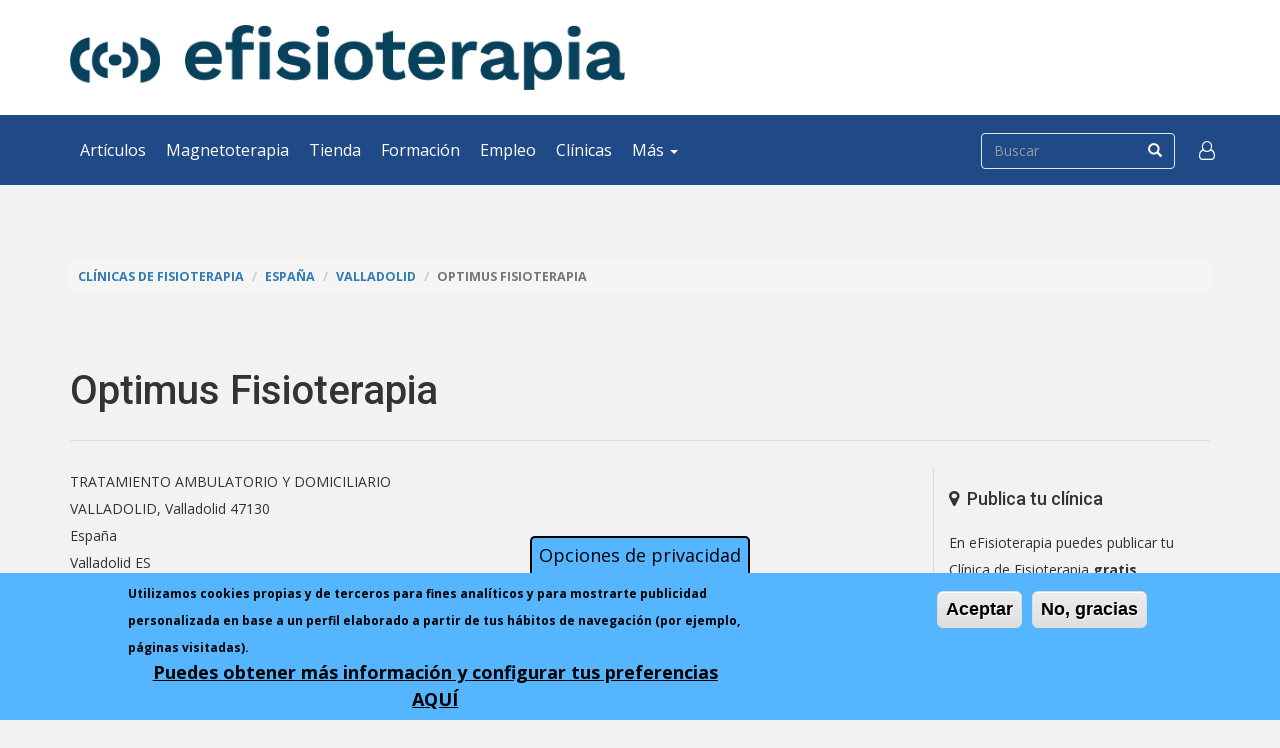

--- FILE ---
content_type: text/html; charset=utf-8
request_url: https://www.google.com/recaptcha/api2/aframe
body_size: 184
content:
<!DOCTYPE HTML><html><head><meta http-equiv="content-type" content="text/html; charset=UTF-8"></head><body><script nonce="S4_WknNmUXd-bB2OdjcT5A">/** Anti-fraud and anti-abuse applications only. See google.com/recaptcha */ try{var clients={'sodar':'https://pagead2.googlesyndication.com/pagead/sodar?'};window.addEventListener("message",function(a){try{if(a.source===window.parent){var b=JSON.parse(a.data);var c=clients[b['id']];if(c){var d=document.createElement('img');d.src=c+b['params']+'&rc='+(localStorage.getItem("rc::a")?sessionStorage.getItem("rc::b"):"");window.document.body.appendChild(d);sessionStorage.setItem("rc::e",parseInt(sessionStorage.getItem("rc::e")||0)+1);localStorage.setItem("rc::h",'1763248195986');}}}catch(b){}});window.parent.postMessage("_grecaptcha_ready", "*");}catch(b){}</script></body></html>